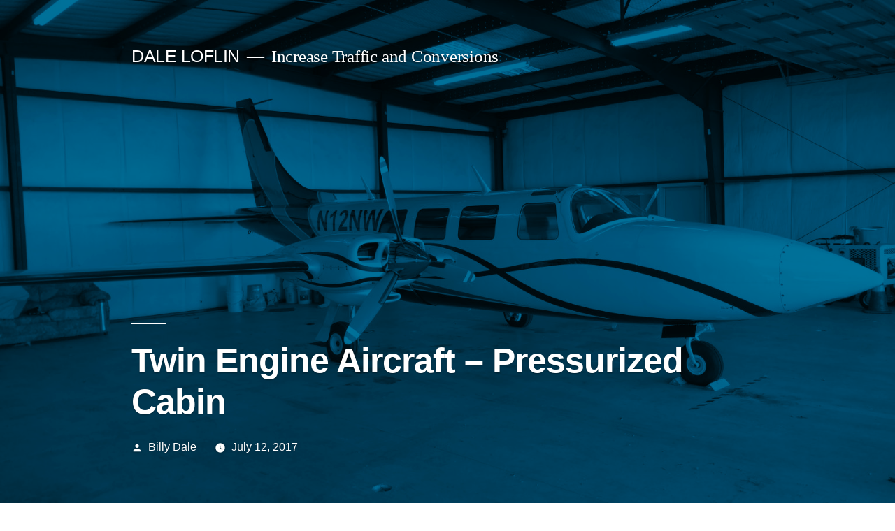

--- FILE ---
content_type: text/html; charset=UTF-8
request_url: https://daleloflin.com/twin-engine-aircraft/
body_size: 13849
content:
<!doctype html>
<html lang="en-US">
<head>
	<meta charset="UTF-8" />
	<meta name="viewport" content="width=device-width, initial-scale=1.0" />
	<link rel="profile" href="https://gmpg.org/xfn/11" />
	<meta name='robots' content='index, follow, max-image-preview:large, max-snippet:-1, max-video-preview:-1' />

	<!-- This site is optimized with the Yoast SEO plugin v26.7 - https://yoast.com/wordpress/plugins/seo/ -->
	<title>Twin Engine Aircraft, 1982 Aerostar 602P</title>
	<meta name="description" content="Twin Engine Aircraft, 1982 Aerostar 602P, NDH, Garmin 500 Equipped Traffic Weather, Stored Climate Controlled Hangar N12NW" />
	<link rel="canonical" href="https://daleloflin.com/twin-engine-aircraft/" />
	<meta property="og:locale" content="en_US" />
	<meta property="og:type" content="article" />
	<meta property="og:title" content="Twin Engine Aircraft, 1982 Aerostar 602P" />
	<meta property="og:description" content="Twin Engine Aircraft, 1982 Aerostar 602P, NDH, Garmin 500 Equipped Traffic Weather, Stored Climate Controlled Hangar N12NW" />
	<meta property="og:url" content="https://daleloflin.com/twin-engine-aircraft/" />
	<meta property="og:site_name" content="DALE LOFLIN" />
	<meta property="article:author" content="https://www.facebook.com/dale.loflin" />
	<meta property="article:published_time" content="2017-07-12T16:47:37+00:00" />
	<meta property="article:modified_time" content="2024-01-28T23:50:45+00:00" />
	<meta property="og:image" content="https://daleloflin.com/wp-content/uploads/2020/07/nggallery_import/IMG_20161222_130312442-scaled-e1594409226920.jpg" />
	<meta property="og:image:width" content="1200" />
	<meta property="og:image:height" content="900" />
	<meta property="og:image:type" content="image/jpeg" />
	<meta name="author" content="Billy Dale" />
	<meta name="twitter:card" content="summary_large_image" />
	<meta name="twitter:creator" content="@daleloflin" />
	<meta name="twitter:label1" content="Written by" />
	<meta name="twitter:data1" content="Billy Dale" />
	<meta name="twitter:label2" content="Est. reading time" />
	<meta name="twitter:data2" content="2 minutes" />
	<script type="application/ld+json" class="yoast-schema-graph">{"@context":"https://schema.org","@graph":[{"@type":"Article","@id":"https://daleloflin.com/twin-engine-aircraft/#article","isPartOf":{"@id":"https://daleloflin.com/twin-engine-aircraft/"},"author":{"name":"Billy Dale","@id":"https://daleloflin.com/#/schema/person/8edf7bb43cf9c8eac50c409ae1ba40a0"},"headline":"Twin Engine Aircraft &#8211; Pressurized Cabin","datePublished":"2017-07-12T16:47:37+00:00","dateModified":"2024-01-28T23:50:45+00:00","mainEntityOfPage":{"@id":"https://daleloflin.com/twin-engine-aircraft/"},"wordCount":233,"image":{"@id":"https://daleloflin.com/twin-engine-aircraft/#primaryimage"},"thumbnailUrl":"https://daleloflin.com/wp-content/uploads/2020/07/nggallery_import/IMG_20161222_130312442-scaled-e1594409226920.jpg","articleSection":["Aircraft"],"inLanguage":"en-US"},{"@type":"WebPage","@id":"https://daleloflin.com/twin-engine-aircraft/","url":"https://daleloflin.com/twin-engine-aircraft/","name":"Twin Engine Aircraft, 1982 Aerostar 602P","isPartOf":{"@id":"https://daleloflin.com/#website"},"primaryImageOfPage":{"@id":"https://daleloflin.com/twin-engine-aircraft/#primaryimage"},"image":{"@id":"https://daleloflin.com/twin-engine-aircraft/#primaryimage"},"thumbnailUrl":"https://daleloflin.com/wp-content/uploads/2020/07/nggallery_import/IMG_20161222_130312442-scaled-e1594409226920.jpg","datePublished":"2017-07-12T16:47:37+00:00","dateModified":"2024-01-28T23:50:45+00:00","author":{"@id":"https://daleloflin.com/#/schema/person/8edf7bb43cf9c8eac50c409ae1ba40a0"},"description":"Twin Engine Aircraft, 1982 Aerostar 602P, NDH, Garmin 500 Equipped Traffic Weather, Stored Climate Controlled Hangar N12NW","breadcrumb":{"@id":"https://daleloflin.com/twin-engine-aircraft/#breadcrumb"},"inLanguage":"en-US","potentialAction":[{"@type":"ReadAction","target":["https://daleloflin.com/twin-engine-aircraft/"]}]},{"@type":"ImageObject","inLanguage":"en-US","@id":"https://daleloflin.com/twin-engine-aircraft/#primaryimage","url":"https://daleloflin.com/wp-content/uploads/2020/07/nggallery_import/IMG_20161222_130312442-scaled-e1594409226920.jpg","contentUrl":"https://daleloflin.com/wp-content/uploads/2020/07/nggallery_import/IMG_20161222_130312442-scaled-e1594409226920.jpg","width":1200,"height":900},{"@type":"BreadcrumbList","@id":"https://daleloflin.com/twin-engine-aircraft/#breadcrumb","itemListElement":[{"@type":"ListItem","position":1,"name":"Home","item":"https://daleloflin.com/"},{"@type":"ListItem","position":2,"name":"Twin Engine Aircraft &#8211; Pressurized Cabin"}]},{"@type":"WebSite","@id":"https://daleloflin.com/#website","url":"https://daleloflin.com/","name":"DALE LOFLIN","description":"Increase Traffic and Conversions","potentialAction":[{"@type":"SearchAction","target":{"@type":"EntryPoint","urlTemplate":"https://daleloflin.com/?s={search_term_string}"},"query-input":{"@type":"PropertyValueSpecification","valueRequired":true,"valueName":"search_term_string"}}],"inLanguage":"en-US"},{"@type":"Person","@id":"https://daleloflin.com/#/schema/person/8edf7bb43cf9c8eac50c409ae1ba40a0","name":"Billy Dale","image":{"@type":"ImageObject","inLanguage":"en-US","@id":"https://daleloflin.com/#/schema/person/image/","url":"https://secure.gravatar.com/avatar/d7cbb91f566ab6f79fb7198900baf9bed0cc8e6e5695487c4acc36529ae4221e?s=96&d=mm&r=g","contentUrl":"https://secure.gravatar.com/avatar/d7cbb91f566ab6f79fb7198900baf9bed0cc8e6e5695487c4acc36529ae4221e?s=96&d=mm&r=g","caption":"Billy Dale"},"description":"Assess, then reverse engineer desired results, systemizing success.","sameAs":["https://www.daleloflin.com/","https://www.facebook.com/dale.loflin","https://x.com/daleloflin"],"url":"https://daleloflin.com/author/daleloflin/"}]}</script>
	<!-- / Yoast SEO plugin. -->


<link rel='dns-prefetch' href='//static.addtoany.com' />
<link rel="alternate" type="application/rss+xml" title="DALE LOFLIN &raquo; Feed" href="https://daleloflin.com/feed/" />
<link rel="alternate" type="application/rss+xml" title="DALE LOFLIN &raquo; Comments Feed" href="https://daleloflin.com/comments/feed/" />
<link rel="alternate" title="oEmbed (JSON)" type="application/json+oembed" href="https://daleloflin.com/wp-json/oembed/1.0/embed?url=https%3A%2F%2Fdaleloflin.com%2Ftwin-engine-aircraft%2F" />
<link rel="alternate" title="oEmbed (XML)" type="text/xml+oembed" href="https://daleloflin.com/wp-json/oembed/1.0/embed?url=https%3A%2F%2Fdaleloflin.com%2Ftwin-engine-aircraft%2F&#038;format=xml" />
<style id='wp-img-auto-sizes-contain-inline-css'>
img:is([sizes=auto i],[sizes^="auto," i]){contain-intrinsic-size:3000px 1500px}
/*# sourceURL=wp-img-auto-sizes-contain-inline-css */
</style>
<style id='wp-emoji-styles-inline-css'>

	img.wp-smiley, img.emoji {
		display: inline !important;
		border: none !important;
		box-shadow: none !important;
		height: 1em !important;
		width: 1em !important;
		margin: 0 0.07em !important;
		vertical-align: -0.1em !important;
		background: none !important;
		padding: 0 !important;
	}
/*# sourceURL=wp-emoji-styles-inline-css */
</style>
<style id='wp-block-library-inline-css'>
:root{--wp-block-synced-color:#7a00df;--wp-block-synced-color--rgb:122,0,223;--wp-bound-block-color:var(--wp-block-synced-color);--wp-editor-canvas-background:#ddd;--wp-admin-theme-color:#007cba;--wp-admin-theme-color--rgb:0,124,186;--wp-admin-theme-color-darker-10:#006ba1;--wp-admin-theme-color-darker-10--rgb:0,107,160.5;--wp-admin-theme-color-darker-20:#005a87;--wp-admin-theme-color-darker-20--rgb:0,90,135;--wp-admin-border-width-focus:2px}@media (min-resolution:192dpi){:root{--wp-admin-border-width-focus:1.5px}}.wp-element-button{cursor:pointer}:root .has-very-light-gray-background-color{background-color:#eee}:root .has-very-dark-gray-background-color{background-color:#313131}:root .has-very-light-gray-color{color:#eee}:root .has-very-dark-gray-color{color:#313131}:root .has-vivid-green-cyan-to-vivid-cyan-blue-gradient-background{background:linear-gradient(135deg,#00d084,#0693e3)}:root .has-purple-crush-gradient-background{background:linear-gradient(135deg,#34e2e4,#4721fb 50%,#ab1dfe)}:root .has-hazy-dawn-gradient-background{background:linear-gradient(135deg,#faaca8,#dad0ec)}:root .has-subdued-olive-gradient-background{background:linear-gradient(135deg,#fafae1,#67a671)}:root .has-atomic-cream-gradient-background{background:linear-gradient(135deg,#fdd79a,#004a59)}:root .has-nightshade-gradient-background{background:linear-gradient(135deg,#330968,#31cdcf)}:root .has-midnight-gradient-background{background:linear-gradient(135deg,#020381,#2874fc)}:root{--wp--preset--font-size--normal:16px;--wp--preset--font-size--huge:42px}.has-regular-font-size{font-size:1em}.has-larger-font-size{font-size:2.625em}.has-normal-font-size{font-size:var(--wp--preset--font-size--normal)}.has-huge-font-size{font-size:var(--wp--preset--font-size--huge)}.has-text-align-center{text-align:center}.has-text-align-left{text-align:left}.has-text-align-right{text-align:right}.has-fit-text{white-space:nowrap!important}#end-resizable-editor-section{display:none}.aligncenter{clear:both}.items-justified-left{justify-content:flex-start}.items-justified-center{justify-content:center}.items-justified-right{justify-content:flex-end}.items-justified-space-between{justify-content:space-between}.screen-reader-text{border:0;clip-path:inset(50%);height:1px;margin:-1px;overflow:hidden;padding:0;position:absolute;width:1px;word-wrap:normal!important}.screen-reader-text:focus{background-color:#ddd;clip-path:none;color:#444;display:block;font-size:1em;height:auto;left:5px;line-height:normal;padding:15px 23px 14px;text-decoration:none;top:5px;width:auto;z-index:100000}html :where(.has-border-color){border-style:solid}html :where([style*=border-top-color]){border-top-style:solid}html :where([style*=border-right-color]){border-right-style:solid}html :where([style*=border-bottom-color]){border-bottom-style:solid}html :where([style*=border-left-color]){border-left-style:solid}html :where([style*=border-width]){border-style:solid}html :where([style*=border-top-width]){border-top-style:solid}html :where([style*=border-right-width]){border-right-style:solid}html :where([style*=border-bottom-width]){border-bottom-style:solid}html :where([style*=border-left-width]){border-left-style:solid}html :where(img[class*=wp-image-]){height:auto;max-width:100%}:where(figure){margin:0 0 1em}html :where(.is-position-sticky){--wp-admin--admin-bar--position-offset:var(--wp-admin--admin-bar--height,0px)}@media screen and (max-width:600px){html :where(.is-position-sticky){--wp-admin--admin-bar--position-offset:0px}}

/*# sourceURL=wp-block-library-inline-css */
</style><style id='global-styles-inline-css'>
:root{--wp--preset--aspect-ratio--square: 1;--wp--preset--aspect-ratio--4-3: 4/3;--wp--preset--aspect-ratio--3-4: 3/4;--wp--preset--aspect-ratio--3-2: 3/2;--wp--preset--aspect-ratio--2-3: 2/3;--wp--preset--aspect-ratio--16-9: 16/9;--wp--preset--aspect-ratio--9-16: 9/16;--wp--preset--color--black: #000000;--wp--preset--color--cyan-bluish-gray: #abb8c3;--wp--preset--color--white: #FFF;--wp--preset--color--pale-pink: #f78da7;--wp--preset--color--vivid-red: #cf2e2e;--wp--preset--color--luminous-vivid-orange: #ff6900;--wp--preset--color--luminous-vivid-amber: #fcb900;--wp--preset--color--light-green-cyan: #7bdcb5;--wp--preset--color--vivid-green-cyan: #00d084;--wp--preset--color--pale-cyan-blue: #8ed1fc;--wp--preset--color--vivid-cyan-blue: #0693e3;--wp--preset--color--vivid-purple: #9b51e0;--wp--preset--color--primary: #0073a8;--wp--preset--color--secondary: #005075;--wp--preset--color--dark-gray: #111;--wp--preset--color--light-gray: #767676;--wp--preset--gradient--vivid-cyan-blue-to-vivid-purple: linear-gradient(135deg,rgb(6,147,227) 0%,rgb(155,81,224) 100%);--wp--preset--gradient--light-green-cyan-to-vivid-green-cyan: linear-gradient(135deg,rgb(122,220,180) 0%,rgb(0,208,130) 100%);--wp--preset--gradient--luminous-vivid-amber-to-luminous-vivid-orange: linear-gradient(135deg,rgb(252,185,0) 0%,rgb(255,105,0) 100%);--wp--preset--gradient--luminous-vivid-orange-to-vivid-red: linear-gradient(135deg,rgb(255,105,0) 0%,rgb(207,46,46) 100%);--wp--preset--gradient--very-light-gray-to-cyan-bluish-gray: linear-gradient(135deg,rgb(238,238,238) 0%,rgb(169,184,195) 100%);--wp--preset--gradient--cool-to-warm-spectrum: linear-gradient(135deg,rgb(74,234,220) 0%,rgb(151,120,209) 20%,rgb(207,42,186) 40%,rgb(238,44,130) 60%,rgb(251,105,98) 80%,rgb(254,248,76) 100%);--wp--preset--gradient--blush-light-purple: linear-gradient(135deg,rgb(255,206,236) 0%,rgb(152,150,240) 100%);--wp--preset--gradient--blush-bordeaux: linear-gradient(135deg,rgb(254,205,165) 0%,rgb(254,45,45) 50%,rgb(107,0,62) 100%);--wp--preset--gradient--luminous-dusk: linear-gradient(135deg,rgb(255,203,112) 0%,rgb(199,81,192) 50%,rgb(65,88,208) 100%);--wp--preset--gradient--pale-ocean: linear-gradient(135deg,rgb(255,245,203) 0%,rgb(182,227,212) 50%,rgb(51,167,181) 100%);--wp--preset--gradient--electric-grass: linear-gradient(135deg,rgb(202,248,128) 0%,rgb(113,206,126) 100%);--wp--preset--gradient--midnight: linear-gradient(135deg,rgb(2,3,129) 0%,rgb(40,116,252) 100%);--wp--preset--font-size--small: 19.5px;--wp--preset--font-size--medium: 20px;--wp--preset--font-size--large: 36.5px;--wp--preset--font-size--x-large: 42px;--wp--preset--font-size--normal: 22px;--wp--preset--font-size--huge: 49.5px;--wp--preset--spacing--20: 0.44rem;--wp--preset--spacing--30: 0.67rem;--wp--preset--spacing--40: 1rem;--wp--preset--spacing--50: 1.5rem;--wp--preset--spacing--60: 2.25rem;--wp--preset--spacing--70: 3.38rem;--wp--preset--spacing--80: 5.06rem;--wp--preset--shadow--natural: 6px 6px 9px rgba(0, 0, 0, 0.2);--wp--preset--shadow--deep: 12px 12px 50px rgba(0, 0, 0, 0.4);--wp--preset--shadow--sharp: 6px 6px 0px rgba(0, 0, 0, 0.2);--wp--preset--shadow--outlined: 6px 6px 0px -3px rgb(255, 255, 255), 6px 6px rgb(0, 0, 0);--wp--preset--shadow--crisp: 6px 6px 0px rgb(0, 0, 0);}:where(.is-layout-flex){gap: 0.5em;}:where(.is-layout-grid){gap: 0.5em;}body .is-layout-flex{display: flex;}.is-layout-flex{flex-wrap: wrap;align-items: center;}.is-layout-flex > :is(*, div){margin: 0;}body .is-layout-grid{display: grid;}.is-layout-grid > :is(*, div){margin: 0;}:where(.wp-block-columns.is-layout-flex){gap: 2em;}:where(.wp-block-columns.is-layout-grid){gap: 2em;}:where(.wp-block-post-template.is-layout-flex){gap: 1.25em;}:where(.wp-block-post-template.is-layout-grid){gap: 1.25em;}.has-black-color{color: var(--wp--preset--color--black) !important;}.has-cyan-bluish-gray-color{color: var(--wp--preset--color--cyan-bluish-gray) !important;}.has-white-color{color: var(--wp--preset--color--white) !important;}.has-pale-pink-color{color: var(--wp--preset--color--pale-pink) !important;}.has-vivid-red-color{color: var(--wp--preset--color--vivid-red) !important;}.has-luminous-vivid-orange-color{color: var(--wp--preset--color--luminous-vivid-orange) !important;}.has-luminous-vivid-amber-color{color: var(--wp--preset--color--luminous-vivid-amber) !important;}.has-light-green-cyan-color{color: var(--wp--preset--color--light-green-cyan) !important;}.has-vivid-green-cyan-color{color: var(--wp--preset--color--vivid-green-cyan) !important;}.has-pale-cyan-blue-color{color: var(--wp--preset--color--pale-cyan-blue) !important;}.has-vivid-cyan-blue-color{color: var(--wp--preset--color--vivid-cyan-blue) !important;}.has-vivid-purple-color{color: var(--wp--preset--color--vivid-purple) !important;}.has-black-background-color{background-color: var(--wp--preset--color--black) !important;}.has-cyan-bluish-gray-background-color{background-color: var(--wp--preset--color--cyan-bluish-gray) !important;}.has-white-background-color{background-color: var(--wp--preset--color--white) !important;}.has-pale-pink-background-color{background-color: var(--wp--preset--color--pale-pink) !important;}.has-vivid-red-background-color{background-color: var(--wp--preset--color--vivid-red) !important;}.has-luminous-vivid-orange-background-color{background-color: var(--wp--preset--color--luminous-vivid-orange) !important;}.has-luminous-vivid-amber-background-color{background-color: var(--wp--preset--color--luminous-vivid-amber) !important;}.has-light-green-cyan-background-color{background-color: var(--wp--preset--color--light-green-cyan) !important;}.has-vivid-green-cyan-background-color{background-color: var(--wp--preset--color--vivid-green-cyan) !important;}.has-pale-cyan-blue-background-color{background-color: var(--wp--preset--color--pale-cyan-blue) !important;}.has-vivid-cyan-blue-background-color{background-color: var(--wp--preset--color--vivid-cyan-blue) !important;}.has-vivid-purple-background-color{background-color: var(--wp--preset--color--vivid-purple) !important;}.has-black-border-color{border-color: var(--wp--preset--color--black) !important;}.has-cyan-bluish-gray-border-color{border-color: var(--wp--preset--color--cyan-bluish-gray) !important;}.has-white-border-color{border-color: var(--wp--preset--color--white) !important;}.has-pale-pink-border-color{border-color: var(--wp--preset--color--pale-pink) !important;}.has-vivid-red-border-color{border-color: var(--wp--preset--color--vivid-red) !important;}.has-luminous-vivid-orange-border-color{border-color: var(--wp--preset--color--luminous-vivid-orange) !important;}.has-luminous-vivid-amber-border-color{border-color: var(--wp--preset--color--luminous-vivid-amber) !important;}.has-light-green-cyan-border-color{border-color: var(--wp--preset--color--light-green-cyan) !important;}.has-vivid-green-cyan-border-color{border-color: var(--wp--preset--color--vivid-green-cyan) !important;}.has-pale-cyan-blue-border-color{border-color: var(--wp--preset--color--pale-cyan-blue) !important;}.has-vivid-cyan-blue-border-color{border-color: var(--wp--preset--color--vivid-cyan-blue) !important;}.has-vivid-purple-border-color{border-color: var(--wp--preset--color--vivid-purple) !important;}.has-vivid-cyan-blue-to-vivid-purple-gradient-background{background: var(--wp--preset--gradient--vivid-cyan-blue-to-vivid-purple) !important;}.has-light-green-cyan-to-vivid-green-cyan-gradient-background{background: var(--wp--preset--gradient--light-green-cyan-to-vivid-green-cyan) !important;}.has-luminous-vivid-amber-to-luminous-vivid-orange-gradient-background{background: var(--wp--preset--gradient--luminous-vivid-amber-to-luminous-vivid-orange) !important;}.has-luminous-vivid-orange-to-vivid-red-gradient-background{background: var(--wp--preset--gradient--luminous-vivid-orange-to-vivid-red) !important;}.has-very-light-gray-to-cyan-bluish-gray-gradient-background{background: var(--wp--preset--gradient--very-light-gray-to-cyan-bluish-gray) !important;}.has-cool-to-warm-spectrum-gradient-background{background: var(--wp--preset--gradient--cool-to-warm-spectrum) !important;}.has-blush-light-purple-gradient-background{background: var(--wp--preset--gradient--blush-light-purple) !important;}.has-blush-bordeaux-gradient-background{background: var(--wp--preset--gradient--blush-bordeaux) !important;}.has-luminous-dusk-gradient-background{background: var(--wp--preset--gradient--luminous-dusk) !important;}.has-pale-ocean-gradient-background{background: var(--wp--preset--gradient--pale-ocean) !important;}.has-electric-grass-gradient-background{background: var(--wp--preset--gradient--electric-grass) !important;}.has-midnight-gradient-background{background: var(--wp--preset--gradient--midnight) !important;}.has-small-font-size{font-size: var(--wp--preset--font-size--small) !important;}.has-medium-font-size{font-size: var(--wp--preset--font-size--medium) !important;}.has-large-font-size{font-size: var(--wp--preset--font-size--large) !important;}.has-x-large-font-size{font-size: var(--wp--preset--font-size--x-large) !important;}
/*# sourceURL=global-styles-inline-css */
</style>

<style id='classic-theme-styles-inline-css'>
/*! This file is auto-generated */
.wp-block-button__link{color:#fff;background-color:#32373c;border-radius:9999px;box-shadow:none;text-decoration:none;padding:calc(.667em + 2px) calc(1.333em + 2px);font-size:1.125em}.wp-block-file__button{background:#32373c;color:#fff;text-decoration:none}
/*# sourceURL=/wp-includes/css/classic-themes.min.css */
</style>
<link rel='stylesheet' id='ngg_trigger_buttons-css' href='https://daleloflin.com/wp-content/plugins/nextgen-gallery/static/GalleryDisplay/trigger_buttons.css?ver=4.0.3' media='all' />
<link rel='stylesheet' id='fancybox-0-css' href='https://daleloflin.com/wp-content/plugins/nextgen-gallery/static/Lightbox/fancybox/jquery.fancybox-1.3.4.css?ver=4.0.3' media='all' />
<link rel='stylesheet' id='fontawesome_v4_shim_style-css' href='https://daleloflin.com/wp-content/plugins/nextgen-gallery/static/FontAwesome/css/v4-shims.min.css?ver=cbc0e0a5abe357355d0366717616fec1' media='all' />
<link rel='stylesheet' id='fontawesome-css' href='https://daleloflin.com/wp-content/plugins/nextgen-gallery/static/FontAwesome/css/all.min.css?ver=cbc0e0a5abe357355d0366717616fec1' media='all' />
<link rel='stylesheet' id='ngg_basic_slideshow_style-css' href='https://daleloflin.com/wp-content/plugins/nextgen-gallery/static/Slideshow/ngg_basic_slideshow.css?ver=4.0.3' media='all' />
<link rel='stylesheet' id='ngg_slick_slideshow_style-css' href='https://daleloflin.com/wp-content/plugins/nextgen-gallery/static/Slideshow/slick/slick.css?ver=4.0.3' media='all' />
<link rel='stylesheet' id='ngg_slick_slideshow_theme-css' href='https://daleloflin.com/wp-content/plugins/nextgen-gallery/static/Slideshow/slick/slick-theme.css?ver=4.0.3' media='all' />
<link rel='stylesheet' id='twentynineteen-style-css' href='https://daleloflin.com/wp-content/themes/twentynineteen/style.css?ver=3.2' media='all' />
<link rel='stylesheet' id='twentynineteen-print-style-css' href='https://daleloflin.com/wp-content/themes/twentynineteen/print.css?ver=3.2' media='print' />
<link rel='stylesheet' id='tablepress-default-css' href='https://daleloflin.com/wp-content/plugins/tablepress/css/build/default.css?ver=3.2.6' media='all' />
<link rel='stylesheet' id='addtoany-css' href='https://daleloflin.com/wp-content/plugins/add-to-any/addtoany.min.css?ver=1.16' media='all' />
<script id="addtoany-core-js-before">
window.a2a_config=window.a2a_config||{};a2a_config.callbacks=[];a2a_config.overlays=[];a2a_config.templates={};

//# sourceURL=addtoany-core-js-before
</script>
<script defer src="https://static.addtoany.com/menu/page.js" id="addtoany-core-js"></script>
<script src="https://daleloflin.com/wp-includes/js/jquery/jquery.min.js?ver=3.7.1" id="jquery-core-js"></script>
<script src="https://daleloflin.com/wp-includes/js/jquery/jquery-migrate.min.js?ver=3.4.1" id="jquery-migrate-js"></script>
<script defer src="https://daleloflin.com/wp-content/plugins/add-to-any/addtoany.min.js?ver=1.1" id="addtoany-jquery-js"></script>
<script id="photocrati_ajax-js-extra">
var photocrati_ajax = {"url":"https://daleloflin.com/index.php?photocrati_ajax=1","rest_url":"https://daleloflin.com/wp-json/","wp_home_url":"https://daleloflin.com","wp_site_url":"https://daleloflin.com","wp_root_url":"https://daleloflin.com","wp_plugins_url":"https://daleloflin.com/wp-content/plugins","wp_content_url":"https://daleloflin.com/wp-content","wp_includes_url":"https://daleloflin.com/wp-includes/","ngg_param_slug":"nggallery","rest_nonce":"278f6fe3c2"};
//# sourceURL=photocrati_ajax-js-extra
</script>
<script src="https://daleloflin.com/wp-content/plugins/nextgen-gallery/static/Legacy/ajax.min.js?ver=4.0.3" id="photocrati_ajax-js"></script>
<script src="https://daleloflin.com/wp-content/plugins/nextgen-gallery/static/FontAwesome/js/v4-shims.min.js?ver=5.3.1" id="fontawesome_v4_shim-js"></script>
<script defer crossorigin="anonymous" data-auto-replace-svg="false" data-keep-original-source="false" data-search-pseudo-elements src="https://daleloflin.com/wp-content/plugins/nextgen-gallery/static/FontAwesome/js/all.min.js?ver=5.3.1" id="fontawesome-js"></script>
<script src="https://daleloflin.com/wp-content/plugins/nextgen-gallery/static/Slideshow/slick/slick-1.8.0-modded.js?ver=4.0.3" id="ngg_slick-js"></script>
<link rel="https://api.w.org/" href="https://daleloflin.com/wp-json/" /><link rel="alternate" title="JSON" type="application/json" href="https://daleloflin.com/wp-json/wp/v2/posts/1350" />
	<style type="text/css" id="custom-theme-colors" >
		
		/*
		 * Set background for:
		 * - featured image :before
		 * - featured image :before
		 * - post thumbnail :before
		 * - post thumbnail :before
		 * - Submenu
		 * - Sticky Post
		 * - buttons
		 * - WP Block Button
		 * - Blocks
		 */
		.image-filters-enabled .site-header.featured-image .site-featured-image:before,
		.image-filters-enabled .site-header.featured-image .site-featured-image:after,
		.image-filters-enabled .entry .post-thumbnail:before,
		.image-filters-enabled .entry .post-thumbnail:after,
		.main-navigation .sub-menu,
		.sticky-post,
		.entry .entry-content .wp-block-button .wp-block-button__link:not(.has-background),
		.entry .button, button, input[type="button"], input[type="reset"], input[type="submit"],
		.entry .entry-content > .has-primary-background-color,
		.entry .entry-content > *[class^="wp-block-"].has-primary-background-color,
		.entry .entry-content > *[class^="wp-block-"] .has-primary-background-color,
		.entry .entry-content > *[class^="wp-block-"].is-style-solid-color,
		.entry .entry-content > *[class^="wp-block-"].is-style-solid-color.has-primary-background-color,
		.entry .entry-content .wp-block-file .wp-block-file__button {
			background-color: hsl( 199, 100%, 33% ); /* base: #0073a8; */
		}

		/*
		 * Set Color for:
		 * - all links
		 * - main navigation links
		 * - Post navigation links
		 * - Post entry meta hover
		 * - Post entry header more-link hover
		 * - main navigation svg
		 * - comment navigation
		 * - Comment edit link hover
		 * - Site Footer Link hover
		 * - Widget links
		 */
		a,
		a:visited,
		.main-navigation .main-menu > li,
		.main-navigation ul.main-menu > li > a,
		.post-navigation .post-title,
		.entry .entry-meta a:hover,
		.entry .entry-footer a:hover,
		.entry .entry-content .more-link:hover,
		.main-navigation .main-menu > li > a + svg,
		.comment .comment-metadata > a:hover,
		.comment .comment-metadata .comment-edit-link:hover,
		#colophon .site-info a:hover,
		.widget a,
		.entry .entry-content .wp-block-button.is-style-outline .wp-block-button__link:not(.has-text-color),
		.entry .entry-content > .has-primary-color,
		.entry .entry-content > *[class^="wp-block-"] .has-primary-color,
		.entry .entry-content > *[class^="wp-block-"].is-style-solid-color blockquote.has-primary-color,
		.entry .entry-content > *[class^="wp-block-"].is-style-solid-color blockquote.has-primary-color p {
			color: hsl( 199, 100%, 33% ); /* base: #0073a8; */
		}

		/*
		 * Set border color for:
		 * wp block quote
		 * :focus
		 */
		blockquote,
		.entry .entry-content blockquote,
		.entry .entry-content .wp-block-quote:not(.is-large),
		.entry .entry-content .wp-block-quote:not(.is-style-large),
		input[type="text"]:focus,
		input[type="email"]:focus,
		input[type="url"]:focus,
		input[type="password"]:focus,
		input[type="search"]:focus,
		input[type="number"]:focus,
		input[type="tel"]:focus,
		input[type="range"]:focus,
		input[type="date"]:focus,
		input[type="month"]:focus,
		input[type="week"]:focus,
		input[type="time"]:focus,
		input[type="datetime"]:focus,
		input[type="datetime-local"]:focus,
		input[type="color"]:focus,
		textarea:focus {
			border-color: hsl( 199, 100%, 33% ); /* base: #0073a8; */
		}

		.gallery-item > div > a:focus {
			box-shadow: 0 0 0 2px hsl( 199, 100%, 33% ); /* base: #0073a8; */
		}

		/* Hover colors */
		a:hover, a:active,
		.main-navigation .main-menu > li > a:hover,
		.main-navigation .main-menu > li > a:hover + svg,
		.post-navigation .nav-links a:hover,
		.post-navigation .nav-links a:hover .post-title,
		.author-bio .author-description .author-link:hover,
		.entry .entry-content > .has-secondary-color,
		.entry .entry-content > *[class^="wp-block-"] .has-secondary-color,
		.entry .entry-content > *[class^="wp-block-"].is-style-solid-color blockquote.has-secondary-color,
		.entry .entry-content > *[class^="wp-block-"].is-style-solid-color blockquote.has-secondary-color p,
		.comment .comment-author .fn a:hover,
		.comment-reply-link:hover,
		.comment-navigation .nav-previous a:hover,
		.comment-navigation .nav-next a:hover,
		#cancel-comment-reply-link:hover,
		.widget a:hover {
			color: hsl( 199, 100%, 23% ); /* base: #005177; */
		}

		.main-navigation .sub-menu > li > a:hover,
		.main-navigation .sub-menu > li > a:focus,
		.main-navigation .sub-menu > li > a:hover:after,
		.main-navigation .sub-menu > li > a:focus:after,
		.main-navigation .sub-menu > li > .menu-item-link-return:hover,
		.main-navigation .sub-menu > li > .menu-item-link-return:focus,
		.main-navigation .sub-menu > li > a:not(.submenu-expand):hover,
		.main-navigation .sub-menu > li > a:not(.submenu-expand):focus,
		.entry .entry-content > .has-secondary-background-color,
		.entry .entry-content > *[class^="wp-block-"].has-secondary-background-color,
		.entry .entry-content > *[class^="wp-block-"] .has-secondary-background-color,
		.entry .entry-content > *[class^="wp-block-"].is-style-solid-color.has-secondary-background-color {
			background-color: hsl( 199, 100%, 23% ); /* base: #005177; */
		}

		/* Text selection colors */
		::selection {
			background-color: hsl( 199, 50%, 90% ); /* base: #005177; */
		}
		::-moz-selection {
			background-color: hsl( 199, 50%, 90% ); /* base: #005177; */
		}	</style>
	<link rel='stylesheet' id='mediaelement-css' href='https://daleloflin.com/wp-includes/js/mediaelement/mediaelementplayer-legacy.min.css?ver=4.2.17' media='all' />
<link rel='stylesheet' id='wp-mediaelement-css' href='https://daleloflin.com/wp-includes/js/mediaelement/wp-mediaelement.min.css?ver=cbc0e0a5abe357355d0366717616fec1' media='all' />
</head>

<body data-rsssl=1 class="wp-singular post-template-default single single-post postid-1350 single-format-standard wp-embed-responsive wp-theme-twentynineteen singular image-filters-enabled">
<div id="page" class="site">
	<a class="skip-link screen-reader-text" href="#content">
		Skip to content	</a>

		<header id="masthead" class="site-header featured-image">

			<div class="site-branding-container">
				<div class="site-branding">

									<p class="site-title"><a href="https://daleloflin.com/" rel="home" >DALE LOFLIN</a></p>
			
				<p class="site-description">
				Increase Traffic and Conversions			</p>
			</div><!-- .site-branding -->
			</div><!-- .site-branding-container -->

							<div class="site-featured-image">
					
			<figure class="post-thumbnail">
				<img width="1568" height="1176" src="https://daleloflin.com/wp-content/uploads/2020/07/nggallery_import/IMG_20161222_130312442-1568x1176.jpg" class="attachment-post-thumbnail size-post-thumbnail wp-post-image" alt="" decoding="async" fetchpriority="high" srcset="https://daleloflin.com/wp-content/uploads/2020/07/nggallery_import/IMG_20161222_130312442-1568x1176.jpg 1568w, https://daleloflin.com/wp-content/uploads/2020/07/nggallery_import/IMG_20161222_130312442-300x225.jpg 300w, https://daleloflin.com/wp-content/uploads/2020/07/nggallery_import/IMG_20161222_130312442-1024x768.jpg 1024w, https://daleloflin.com/wp-content/uploads/2020/07/nggallery_import/IMG_20161222_130312442-768x576.jpg 768w, https://daleloflin.com/wp-content/uploads/2020/07/nggallery_import/IMG_20161222_130312442-1536x1152.jpg 1536w, https://daleloflin.com/wp-content/uploads/2020/07/nggallery_import/IMG_20161222_130312442-2048x1536.jpg 2048w, https://daleloflin.com/wp-content/uploads/2020/07/nggallery_import/IMG_20161222_130312442-scaled-e1594409226920.jpg 1200w" sizes="(max-width: 1568px) 100vw, 1568px" />			</figure><!-- .post-thumbnail -->

								<div class="entry-header">
						
<h1 class="entry-title">Twin Engine Aircraft &#8211; Pressurized Cabin</h1>
<div class="entry-meta">
	<span class="byline"><svg class="svg-icon" width="16" height="16" aria-hidden="true" role="img" focusable="false" viewBox="0 0 24 24" version="1.1" xmlns="http://www.w3.org/2000/svg" xmlns:xlink="http://www.w3.org/1999/xlink"><path d="M12 12c2.21 0 4-1.79 4-4s-1.79-4-4-4-4 1.79-4 4 1.79 4 4 4zm0 2c-2.67 0-8 1.34-8 4v2h16v-2c0-2.66-5.33-4-8-4z"></path><path d="M0 0h24v24H0z" fill="none"></path></svg><span class="screen-reader-text">Posted by</span><span class="author vcard"><a class="url fn n" href="https://daleloflin.com/author/daleloflin/">Billy Dale</a></span></span>	<span class="posted-on"><svg class="svg-icon" width="16" height="16" aria-hidden="true" role="img" focusable="false" xmlns="http://www.w3.org/2000/svg" viewBox="0 0 24 24"><defs><path id="a" d="M0 0h24v24H0V0z"></path></defs><clipPath id="b"><use xlink:href="#a" overflow="visible"></use></clipPath><path clip-path="url(#b)" d="M12 2C6.5 2 2 6.5 2 12s4.5 10 10 10 10-4.5 10-10S17.5 2 12 2zm4.2 14.2L11 13V7h1.5v5.2l4.5 2.7-.8 1.3z"></path></svg><a href="https://daleloflin.com/twin-engine-aircraft/" rel="bookmark"><time class="entry-date published" datetime="2017-07-12T12:47:37-04:00">July 12, 2017</time><time class="updated" datetime="2024-01-28T18:50:45-05:00">January 28, 2024</time></a></span>	<span class="comment-count">
					</span>
	</div><!-- .entry-meta -->
						</div><!-- .entry-header -->
									</div>
					</header><!-- #masthead -->

	<div id="content" class="site-content">

	<div id="primary" class="content-area">
		<main id="main" class="site-main">

			
<article id="post-1350" class="post-1350 post type-post status-publish format-standard has-post-thumbnail hentry category-aircraft entry">
	
	<div class="entry-content">
		<p><strong>Twin Engine Aircraft Pressurized cabin</strong></p>
<p>This meticulously maintained 1982 Piper Aerostar has no damage history; Only 2 owners since new. Includes a Garmin 500 with traffic and weather. It has always been stored in a climate controlled hangar.</p>
<p>The Aerostar 602P is one of the fastest twin piston engine aircraft produced, with cruise speeds from 220 kt (408 km/h). Light construction, low drag and high powered engines contribute to fast climb rates.</p>
<p>Whether the trip is for business or pleasure, the Aerostar 602P comfortably seats five passengers for a quick day trip. With pressurized cabin, you&#8217;re able to climb above weather, increasing available days to fly.</p>

<div class="ngg-galleryoverview ngg-slideshow"
	id="ngg-slideshow-d2bfe297802e6cb03bfb37a8a6de4a4d-1144619700"
	data-gallery-id="d2bfe297802e6cb03bfb37a8a6de4a4d"
	style="max-width: 600px;
			max-height: 400px;
			display: none;">

	
		<a href="https://daleloflin.com/wp-content/gallery/aerostar/IMG_20161222_130943.jpg"
			title=""
			data-src="https://daleloflin.com/wp-content/gallery/aerostar/IMG_20161222_130943.jpg"
			data-thumbnail="https://daleloflin.com/wp-content/gallery/aerostar/thumbs/thumbs_IMG_20161222_130943.jpg"
			data-image-id="1"
			data-title="IMG_20161222_130943"
			data-description=""
			class="ngg-fancybox" rel="d2bfe297802e6cb03bfb37a8a6de4a4d">

			<img data-image-id='1'
				title=""
				alt="IMG_20161222_130943"
				src="https://daleloflin.com/wp-content/gallery/aerostar/IMG_20161222_130943.jpg"
				style="max-height: 380px;"/>
		</a>

		
		<a href="https://daleloflin.com/wp-content/gallery/aerostar/IMG_20161222_125505164_HDR.jpg"
			title=""
			data-src="https://daleloflin.com/wp-content/gallery/aerostar/IMG_20161222_125505164_HDR.jpg"
			data-thumbnail="https://daleloflin.com/wp-content/gallery/aerostar/thumbs/thumbs_IMG_20161222_125505164_HDR.jpg"
			data-image-id="2"
			data-title="IMG_20161222_125505164_HDR"
			data-description=""
			class="ngg-fancybox" rel="d2bfe297802e6cb03bfb37a8a6de4a4d">

			<img data-image-id='2'
				title=""
				alt="IMG_20161222_125505164_HDR"
				src="https://daleloflin.com/wp-content/gallery/aerostar/IMG_20161222_125505164_HDR.jpg"
				style="max-height: 380px;"/>
		</a>

		
		<a href="https://daleloflin.com/wp-content/gallery/aerostar/IMG_20161222_125818027.jpg"
			title=""
			data-src="https://daleloflin.com/wp-content/gallery/aerostar/IMG_20161222_125818027.jpg"
			data-thumbnail="https://daleloflin.com/wp-content/gallery/aerostar/thumbs/thumbs_IMG_20161222_125818027.jpg"
			data-image-id="7"
			data-title="IMG_20161222_125818027"
			data-description=""
			class="ngg-fancybox" rel="d2bfe297802e6cb03bfb37a8a6de4a4d">

			<img data-image-id='7'
				title=""
				alt="IMG_20161222_125818027"
				src="https://daleloflin.com/wp-content/gallery/aerostar/IMG_20161222_125818027.jpg"
				style="max-height: 380px;"/>
		</a>

		
		<a href="https://daleloflin.com/wp-content/gallery/aerostar/IMG_20161222_125828097.jpg"
			title=""
			data-src="https://daleloflin.com/wp-content/gallery/aerostar/IMG_20161222_125828097.jpg"
			data-thumbnail="https://daleloflin.com/wp-content/gallery/aerostar/thumbs/thumbs_IMG_20161222_125828097.jpg"
			data-image-id="8"
			data-title="IMG_20161222_125828097"
			data-description=""
			class="ngg-fancybox" rel="d2bfe297802e6cb03bfb37a8a6de4a4d">

			<img data-image-id='8'
				title=""
				alt="IMG_20161222_125828097"
				src="https://daleloflin.com/wp-content/gallery/aerostar/IMG_20161222_125828097.jpg"
				style="max-height: 380px;"/>
		</a>

		
		<a href="https://daleloflin.com/wp-content/gallery/aerostar/IMG_20161222_125849068.jpg"
			title=""
			data-src="https://daleloflin.com/wp-content/gallery/aerostar/IMG_20161222_125849068.jpg"
			data-thumbnail="https://daleloflin.com/wp-content/gallery/aerostar/thumbs/thumbs_IMG_20161222_125849068.jpg"
			data-image-id="10"
			data-title="IMG_20161222_125849068"
			data-description=""
			class="ngg-fancybox" rel="d2bfe297802e6cb03bfb37a8a6de4a4d">

			<img data-image-id='10'
				title=""
				alt="IMG_20161222_125849068"
				src="https://daleloflin.com/wp-content/gallery/aerostar/IMG_20161222_125849068.jpg"
				style="max-height: 380px;"/>
		</a>

		
		<a href="https://daleloflin.com/wp-content/gallery/aerostar/IMG_20161222_125919394_HDR.jpg"
			title=""
			data-src="https://daleloflin.com/wp-content/gallery/aerostar/IMG_20161222_125919394_HDR.jpg"
			data-thumbnail="https://daleloflin.com/wp-content/gallery/aerostar/thumbs/thumbs_IMG_20161222_125919394_HDR.jpg"
			data-image-id="12"
			data-title="IMG_20161222_125919394_HDR"
			data-description=""
			class="ngg-fancybox" rel="d2bfe297802e6cb03bfb37a8a6de4a4d">

			<img data-image-id='12'
				title=""
				alt="IMG_20161222_125919394_HDR"
				src="https://daleloflin.com/wp-content/gallery/aerostar/IMG_20161222_125919394_HDR.jpg"
				style="max-height: 380px;"/>
		</a>

		
		<a href="https://daleloflin.com/wp-content/gallery/aerostar/IMG_20161222_125933464.jpg"
			title=""
			data-src="https://daleloflin.com/wp-content/gallery/aerostar/IMG_20161222_125933464.jpg"
			data-thumbnail="https://daleloflin.com/wp-content/gallery/aerostar/thumbs/thumbs_IMG_20161222_125933464.jpg"
			data-image-id="14"
			data-title="IMG_20161222_125933464"
			data-description=""
			class="ngg-fancybox" rel="d2bfe297802e6cb03bfb37a8a6de4a4d">

			<img data-image-id='14'
				title=""
				alt="IMG_20161222_125933464"
				src="https://daleloflin.com/wp-content/gallery/aerostar/IMG_20161222_125933464.jpg"
				style="max-height: 380px;"/>
		</a>

		
		<a href="https://daleloflin.com/wp-content/gallery/aerostar/IMG_20161222_130029704.jpg"
			title=""
			data-src="https://daleloflin.com/wp-content/gallery/aerostar/IMG_20161222_130029704.jpg"
			data-thumbnail="https://daleloflin.com/wp-content/gallery/aerostar/thumbs/thumbs_IMG_20161222_130029704.jpg"
			data-image-id="16"
			data-title="IMG_20161222_130029704"
			data-description=""
			class="ngg-fancybox" rel="d2bfe297802e6cb03bfb37a8a6de4a4d">

			<img data-image-id='16'
				title=""
				alt="IMG_20161222_130029704"
				src="https://daleloflin.com/wp-content/gallery/aerostar/IMG_20161222_130029704.jpg"
				style="max-height: 380px;"/>
		</a>

		
		<a href="https://daleloflin.com/wp-content/gallery/aerostar/IMG_20161222_130101979.jpg"
			title=""
			data-src="https://daleloflin.com/wp-content/gallery/aerostar/IMG_20161222_130101979.jpg"
			data-thumbnail="https://daleloflin.com/wp-content/gallery/aerostar/thumbs/thumbs_IMG_20161222_130101979.jpg"
			data-image-id="19"
			data-title="IMG_20161222_130101979"
			data-description=""
			class="ngg-fancybox" rel="d2bfe297802e6cb03bfb37a8a6de4a4d">

			<img data-image-id='19'
				title=""
				alt="IMG_20161222_130101979"
				src="https://daleloflin.com/wp-content/gallery/aerostar/IMG_20161222_130101979.jpg"
				style="max-height: 380px;"/>
		</a>

		
		<a href="https://daleloflin.com/wp-content/gallery/aerostar/IMG_20161222_130146315.jpg"
			title=""
			data-src="https://daleloflin.com/wp-content/gallery/aerostar/IMG_20161222_130146315.jpg"
			data-thumbnail="https://daleloflin.com/wp-content/gallery/aerostar/thumbs/thumbs_IMG_20161222_130146315.jpg"
			data-image-id="20"
			data-title="IMG_20161222_130146315"
			data-description=""
			class="ngg-fancybox" rel="d2bfe297802e6cb03bfb37a8a6de4a4d">

			<img data-image-id='20'
				title=""
				alt="IMG_20161222_130146315"
				src="https://daleloflin.com/wp-content/gallery/aerostar/IMG_20161222_130146315.jpg"
				style="max-height: 380px;"/>
		</a>

		
		<a href="https://daleloflin.com/wp-content/gallery/aerostar/IMG_20161222_130302948_HDR.jpg"
			title=""
			data-src="https://daleloflin.com/wp-content/gallery/aerostar/IMG_20161222_130302948_HDR.jpg"
			data-thumbnail="https://daleloflin.com/wp-content/gallery/aerostar/thumbs/thumbs_IMG_20161222_130302948_HDR.jpg"
			data-image-id="22"
			data-title="IMG_20161222_130302948_HDR"
			data-description=""
			class="ngg-fancybox" rel="d2bfe297802e6cb03bfb37a8a6de4a4d">

			<img data-image-id='22'
				title=""
				alt="IMG_20161222_130302948_HDR"
				src="https://daleloflin.com/wp-content/gallery/aerostar/IMG_20161222_130302948_HDR.jpg"
				style="max-height: 380px;"/>
		</a>

		
		<a href="https://daleloflin.com/wp-content/gallery/aerostar/IMG_20161222_130312442.jpg"
			title=""
			data-src="https://daleloflin.com/wp-content/gallery/aerostar/IMG_20161222_130312442.jpg"
			data-thumbnail="https://daleloflin.com/wp-content/gallery/aerostar/thumbs/thumbs_IMG_20161222_130312442.jpg"
			data-image-id="23"
			data-title="IMG_20161222_130312442"
			data-description=""
			class="ngg-fancybox" rel="d2bfe297802e6cb03bfb37a8a6de4a4d">

			<img data-image-id='23'
				title=""
				alt="IMG_20161222_130312442"
				src="https://daleloflin.com/wp-content/gallery/aerostar/IMG_20161222_130312442.jpg"
				style="max-height: 380px;"/>
		</a>

		</div>

		<!-- Thumbnails Link -->
	<div class="slideshowlink" style="max-width: 600px;">
		<a href='https://daleloflin.com/twin-engine-aircraft/nggallery/thumbnails'>&#091;Show thumbnails&#093;</a>
	</div>


<h1>1982 Aerostar 602P N12NW</h1>
<ul>
<li>Both Engines Redone</li>
<li>Like New Airplane</li>
<li>Totally New Paint</li>
<li>Hangared: Yes</li>
<li>Damage History: No</li>
</ul>
<p>PIPER PA-60-602P,&nbsp;Fixed wing multi engine aircraft,&nbsp;(6 seats / 2 engines)</p>
<p>Serial Number 60-8265013 Status &#8211; Validated√<br />
Manufacturer Name PIPER Certificate Issue Date 01/18/2011<br />
Model PA-60-602P Expiration Date 01/31/2020<br />
Type Aircraft Fixed Wing Multi-Engine Type Engine Reciprocating<br />
Mode S Code (base 8 / oct) 50051232,&nbsp;Mode S Code (base 16 / hex) A0529A<br />
Aircraft Weight: Class 1</p>
<div style="width: 640px;" class="wp-video"><video class="wp-video-shortcode" id="video-1350-1" width="640" height="360" preload="metadata" controls="controls"><source type="video/mp4" src="https://daleloflin.com/wp-content/uploads/2019/06/piper-aerostar-2019.mp4?_=1" /><a href="https://daleloflin.com/wp-content/uploads/2019/06/piper-aerostar-2019.mp4">https://daleloflin.com/wp-content/uploads/2019/06/piper-aerostar-2019.mp4</a></video></div>
<p><strong>sold 2023</strong></p>
	</div><!-- .entry-content -->

	<footer class="entry-footer">
		<span class="byline"><svg class="svg-icon" width="16" height="16" aria-hidden="true" role="img" focusable="false" viewBox="0 0 24 24" version="1.1" xmlns="http://www.w3.org/2000/svg" xmlns:xlink="http://www.w3.org/1999/xlink"><path d="M12 12c2.21 0 4-1.79 4-4s-1.79-4-4-4-4 1.79-4 4 1.79 4 4 4zm0 2c-2.67 0-8 1.34-8 4v2h16v-2c0-2.66-5.33-4-8-4z"></path><path d="M0 0h24v24H0z" fill="none"></path></svg><span class="screen-reader-text">Posted by</span><span class="author vcard"><a class="url fn n" href="https://daleloflin.com/author/daleloflin/">Billy Dale</a></span></span><span class="posted-on"><svg class="svg-icon" width="16" height="16" aria-hidden="true" role="img" focusable="false" xmlns="http://www.w3.org/2000/svg" viewBox="0 0 24 24"><defs><path id="a" d="M0 0h24v24H0V0z"></path></defs><clipPath id="b"><use xlink:href="#a" overflow="visible"></use></clipPath><path clip-path="url(#b)" d="M12 2C6.5 2 2 6.5 2 12s4.5 10 10 10 10-4.5 10-10S17.5 2 12 2zm4.2 14.2L11 13V7h1.5v5.2l4.5 2.7-.8 1.3z"></path></svg><a href="https://daleloflin.com/twin-engine-aircraft/" rel="bookmark"><time class="entry-date published" datetime="2017-07-12T12:47:37-04:00">July 12, 2017</time><time class="updated" datetime="2024-01-28T18:50:45-05:00">January 28, 2024</time></a></span><span class="cat-links"><svg class="svg-icon" width="16" height="16" aria-hidden="true" role="img" focusable="false" xmlns="http://www.w3.org/2000/svg" viewBox="0 0 24 24"><path d="M10 4H4c-1.1 0-1.99.9-1.99 2L2 18c0 1.1.9 2 2 2h16c1.1 0 2-.9 2-2V8c0-1.1-.9-2-2-2h-8l-2-2z"></path><path d="M0 0h24v24H0z" fill="none"></path></svg><span class="screen-reader-text">Posted in</span><a href="https://daleloflin.com/category/aircraft/" rel="category tag">Aircraft</a></span>	</footer><!-- .entry-footer -->

			<div class="author-bio">
	<h2 class="author-title">
		<span class="author-heading">
			Published by Billy Dale		</span>
	</h2>
	<p class="author-description">
		Assess, then reverse engineer desired results, systemizing success.		<a class="author-link" href="https://daleloflin.com/author/daleloflin/" rel="author">
			View more posts		</a>
	</p><!-- .author-description -->
</div><!-- .author-bio -->
		
</article><!-- #post-1350 -->

	<nav class="navigation post-navigation" aria-label="Posts">
		<h2 class="screen-reader-text">Post navigation</h2>
		<div class="nav-links"><div class="nav-previous"><a href="https://daleloflin.com/doug-coe/" rel="prev"><span class="meta-nav" aria-hidden="true">Previous Post</span> <span class="screen-reader-text">Previous post:</span> <br/><span class="post-title">Doug Coe</span></a></div><div class="nav-next"><a href="https://daleloflin.com/biblical-age-of-the-earth/" rel="next"><span class="meta-nav" aria-hidden="true">Next Post</span> <span class="screen-reader-text">Next post:</span> <br/><span class="post-title">Biblical Age of the Earth</span></a></div></div>
	</nav>
		</main><!-- #main -->
	</div><!-- #primary -->


	</div><!-- #content -->

	<footer id="colophon" class="site-footer">
		
	<aside class="widget-area" aria-label="Footer">
							<div class="widget-column footer-widget-1">
					<section id="search-4" class="widget widget_search"><h2 class="widget-title">Search Site</h2><form role="search" method="get" class="search-form" action="https://daleloflin.com/">
				<label>
					<span class="screen-reader-text">Search for:</span>
					<input type="search" class="search-field" placeholder="Search &hellip;" value="" name="s" />
				</label>
				<input type="submit" class="search-submit" value="Search" />
			</form></section>
		<section id="recent-posts-3" class="widget widget_recent_entries">
		<h2 class="widget-title">Recent Posts</h2><nav aria-label="Recent Posts">
		<ul>
											<li>
					<a href="https://daleloflin.com/biblical-age-of-the-earth/">Biblical Age of the Earth</a>
									</li>
											<li>
					<a href="https://daleloflin.com/twin-engine-aircraft/" aria-current="page">Twin Engine Aircraft &#8211; Pressurized Cabin</a>
									</li>
											<li>
					<a href="https://daleloflin.com/doug-coe/">Doug Coe</a>
									</li>
											<li>
					<a href="https://daleloflin.com/mack-rd-nc-hwy-49-corner-asheboro-nc/">Mack Rd., NC Hwy 49 corner Asheboro NC</a>
									</li>
											<li>
					<a href="https://daleloflin.com/caribbean-winds/">Caribbean Winds</a>
									</li>
					</ul>

		</nav></section><section id="a2a_follow_widget-4" class="widget widget_a2a_follow_widget"><h2 class="widget-title">follow</h2><div class="a2a_kit a2a_kit_size_32 a2a_follow addtoany_list"><a class="a2a_button_facebook" href="https://www.facebook.com/dale.loflin" title="Facebook" rel="noopener" target="_blank"></a><a class="a2a_button_linkedin" href="https://www.linkedin.com/in/daleloflin" title="LinkedIn" rel="noopener" target="_blank"></a><a class="a2a_button_twitter" href="https://x.com/daleloflin" title="Twitter" rel="noopener" target="_blank"></a><a class="a2a_button_youtube_channel" href="https://www.youtube.com/channel/UCOv0FaEY6G37QZ9skCh6A-A" title="YouTube Channel" rel="noopener" target="_blank"></a></div></section><section id="text-26" class="widget widget_text"><h2 class="widget-title">PayPal or Credit Card</h2>			<div class="textwidget"><a href="https://www.paypal.me/DaleLoflin" target="_blank">PayPal or Credit Card</a></div>
		</section><section id="text-23" class="widget widget_text">			<div class="textwidget"><p>Copyright © 2026 DaleLoflin.com</p>
</div>
		</section>					</div>
					</aside><!-- .widget-area -->

			<div class="site-info">
										<a class="site-name" href="https://daleloflin.com/" rel="home">DALE LOFLIN</a>,
						<a href="https://wordpress.org/" class="imprint">
				Proudly powered by WordPress.			</a>
								</div><!-- .site-info -->
	</footer><!-- #colophon -->

</div><!-- #page -->

<script type="speculationrules">
{"prefetch":[{"source":"document","where":{"and":[{"href_matches":"/*"},{"not":{"href_matches":["/wp-*.php","/wp-admin/*","/wp-content/uploads/*","/wp-content/*","/wp-content/plugins/*","/wp-content/themes/twentynineteen/*","/*\\?(.+)"]}},{"not":{"selector_matches":"a[rel~=\"nofollow\"]"}},{"not":{"selector_matches":".no-prefetch, .no-prefetch a"}}]},"eagerness":"conservative"}]}
</script>
<script id="ngg_common-js-extra">
var galleries = {};
galleries.gallery_9c681a45b2b5b65eb88890b44dbd9679 = {"ID":"9c681a45b2b5b65eb88890b44dbd9679","album_ids":[],"container_ids":["1"],"display":"","display_settings":{"gallery_width":"600","gallery_height":"400","show_thumbnail_link":"1","thumbnail_link_text":"[Show thumbnails]","template":"","display_view":"default","autoplay":1,"pauseonhover":1,"arrows":0,"interval":3000,"transition_speed":300,"transition_style":"fade","ngg_triggers_display":"never","use_lightbox_effect":true,"thumbnail_width":240,"thumbnail_height":160,"cycle_interval":"10","cycle_effect":"fade","effect_code":"class=\"ngg-fancybox\" rel=\"%GALLERY_NAME%\"","_errors":[],"0":"thumbnail_link_text=\"[Show","1":"thumbnails"},"display_type":"photocrati-nextgen_basic_slideshow","effect_code":null,"entity_ids":[],"excluded_container_ids":[],"exclusions":[],"gallery_ids":[],"id":"9c681a45b2b5b65eb88890b44dbd9679","ids":null,"image_ids":[],"images_list_count":null,"inner_content":null,"is_album_gallery":null,"maximum_entity_count":500,"order_by":"sortorder","order_direction":"ASC","returns":"included","skip_excluding_globally_excluded_images":null,"slug":null,"sortorder":[],"source":"galleries","src":"","tag_ids":[],"tagcloud":false,"transient_id":null,"__defaults_set":null};
galleries.gallery_9c681a45b2b5b65eb88890b44dbd9679.wordpress_page_root = "https:\/\/daleloflin.com\/twin-engine-aircraft\/";
var nextgen_lightbox_settings = {"static_path":"https:\/\/daleloflin.com\/wp-content\/plugins\/nextgen-gallery\/static\/Lightbox\/{placeholder}","context":"nextgen_images"};
galleries.gallery_d2bfe297802e6cb03bfb37a8a6de4a4d = {"ID":"d2bfe297802e6cb03bfb37a8a6de4a4d","album_ids":[],"container_ids":["1"],"display":"","display_settings":{"gallery_width":"600","gallery_height":"400","show_thumbnail_link":"1","thumbnail_link_text":"&#091;Show thumbnails&#093;","template":"","display_view":"default","autoplay":1,"pauseonhover":1,"arrows":0,"interval":3000,"transition_speed":300,"transition_style":"fade","ngg_triggers_display":"never","use_lightbox_effect":true,"thumbnail_width":240,"thumbnail_height":160,"cycle_interval":"10","cycle_effect":"fade","effect_code":"class=\"ngg-fancybox\" rel=\"%GALLERY_NAME%\"","_errors":[],"maximum_entity_count":"500"},"display_type":"photocrati-nextgen_basic_slideshow","effect_code":null,"entity_ids":[],"excluded_container_ids":[],"exclusions":[],"gallery_ids":[],"id":"d2bfe297802e6cb03bfb37a8a6de4a4d","ids":null,"image_ids":[],"images_list_count":null,"inner_content":null,"is_album_gallery":null,"maximum_entity_count":500,"order_by":"sortorder","order_direction":"ASC","returns":"included","skip_excluding_globally_excluded_images":null,"slug":null,"sortorder":[],"source":"galleries","src":"","tag_ids":[],"tagcloud":false,"transient_id":null,"__defaults_set":null};
galleries.gallery_d2bfe297802e6cb03bfb37a8a6de4a4d.wordpress_page_root = "https:\/\/daleloflin.com\/twin-engine-aircraft\/";
var nextgen_lightbox_settings = {"static_path":"https:\/\/daleloflin.com\/wp-content\/plugins\/nextgen-gallery\/static\/Lightbox\/{placeholder}","context":"nextgen_images"};
//# sourceURL=ngg_common-js-extra
</script>
<script src="https://daleloflin.com/wp-content/plugins/nextgen-gallery/static/GalleryDisplay/common.js?ver=4.0.3" id="ngg_common-js"></script>
<script id="ngg_common-js-after">
var nggLastTimeoutVal = 1000;

            var nggRetryFailedImage = function(img) {
                setTimeout(function(){
                    img.src = img.src;
                }, nggLastTimeoutVal);

                nggLastTimeoutVal += 500;
            }

            var nggLastTimeoutVal = 1000;

            var nggRetryFailedImage = function(img) {
                setTimeout(function(){
                    img.src = img.src;
                }, nggLastTimeoutVal);

                nggLastTimeoutVal += 500;
            }
//# sourceURL=ngg_common-js-after
</script>
<script src="https://daleloflin.com/wp-content/plugins/nextgen-gallery/static/Lightbox/lightbox_context.js?ver=4.0.3" id="ngg_lightbox_context-js"></script>
<script src="https://daleloflin.com/wp-content/plugins/nextgen-gallery/static/Lightbox/fancybox/jquery.easing-1.3.pack.js?ver=4.0.3" id="fancybox-0-js"></script>
<script src="https://daleloflin.com/wp-content/plugins/nextgen-gallery/static/Lightbox/fancybox/jquery.fancybox-1.3.4.pack.js?ver=4.0.3" id="fancybox-1-js"></script>
<script src="https://daleloflin.com/wp-content/plugins/nextgen-gallery/static/Lightbox/fancybox/nextgen_fancybox_init.js?ver=4.0.3" id="fancybox-2-js"></script>
<script src="https://daleloflin.com/wp-content/plugins/nextgen-gallery/static/Slideshow/ngg_basic_slideshow.js?ver=4.0.3" id="ngg_basic_slideshow_script-js"></script>
<script id="mediaelement-core-js-before">
var mejsL10n = {"language":"en","strings":{"mejs.download-file":"Download File","mejs.install-flash":"You are using a browser that does not have Flash player enabled or installed. Please turn on your Flash player plugin or download the latest version from https://get.adobe.com/flashplayer/","mejs.fullscreen":"Fullscreen","mejs.play":"Play","mejs.pause":"Pause","mejs.time-slider":"Time Slider","mejs.time-help-text":"Use Left/Right Arrow keys to advance one second, Up/Down arrows to advance ten seconds.","mejs.live-broadcast":"Live Broadcast","mejs.volume-help-text":"Use Up/Down Arrow keys to increase or decrease volume.","mejs.unmute":"Unmute","mejs.mute":"Mute","mejs.volume-slider":"Volume Slider","mejs.video-player":"Video Player","mejs.audio-player":"Audio Player","mejs.captions-subtitles":"Captions/Subtitles","mejs.captions-chapters":"Chapters","mejs.none":"None","mejs.afrikaans":"Afrikaans","mejs.albanian":"Albanian","mejs.arabic":"Arabic","mejs.belarusian":"Belarusian","mejs.bulgarian":"Bulgarian","mejs.catalan":"Catalan","mejs.chinese":"Chinese","mejs.chinese-simplified":"Chinese (Simplified)","mejs.chinese-traditional":"Chinese (Traditional)","mejs.croatian":"Croatian","mejs.czech":"Czech","mejs.danish":"Danish","mejs.dutch":"Dutch","mejs.english":"English","mejs.estonian":"Estonian","mejs.filipino":"Filipino","mejs.finnish":"Finnish","mejs.french":"French","mejs.galician":"Galician","mejs.german":"German","mejs.greek":"Greek","mejs.haitian-creole":"Haitian Creole","mejs.hebrew":"Hebrew","mejs.hindi":"Hindi","mejs.hungarian":"Hungarian","mejs.icelandic":"Icelandic","mejs.indonesian":"Indonesian","mejs.irish":"Irish","mejs.italian":"Italian","mejs.japanese":"Japanese","mejs.korean":"Korean","mejs.latvian":"Latvian","mejs.lithuanian":"Lithuanian","mejs.macedonian":"Macedonian","mejs.malay":"Malay","mejs.maltese":"Maltese","mejs.norwegian":"Norwegian","mejs.persian":"Persian","mejs.polish":"Polish","mejs.portuguese":"Portuguese","mejs.romanian":"Romanian","mejs.russian":"Russian","mejs.serbian":"Serbian","mejs.slovak":"Slovak","mejs.slovenian":"Slovenian","mejs.spanish":"Spanish","mejs.swahili":"Swahili","mejs.swedish":"Swedish","mejs.tagalog":"Tagalog","mejs.thai":"Thai","mejs.turkish":"Turkish","mejs.ukrainian":"Ukrainian","mejs.vietnamese":"Vietnamese","mejs.welsh":"Welsh","mejs.yiddish":"Yiddish"}};
//# sourceURL=mediaelement-core-js-before
</script>
<script src="https://daleloflin.com/wp-includes/js/mediaelement/mediaelement-and-player.min.js?ver=4.2.17" id="mediaelement-core-js"></script>
<script src="https://daleloflin.com/wp-includes/js/mediaelement/mediaelement-migrate.min.js?ver=cbc0e0a5abe357355d0366717616fec1" id="mediaelement-migrate-js"></script>
<script id="mediaelement-js-extra">
var _wpmejsSettings = {"pluginPath":"/wp-includes/js/mediaelement/","classPrefix":"mejs-","stretching":"responsive","audioShortcodeLibrary":"mediaelement","videoShortcodeLibrary":"mediaelement"};
//# sourceURL=mediaelement-js-extra
</script>
<script src="https://daleloflin.com/wp-includes/js/mediaelement/wp-mediaelement.min.js?ver=cbc0e0a5abe357355d0366717616fec1" id="wp-mediaelement-js"></script>
<script src="https://daleloflin.com/wp-includes/js/mediaelement/renderers/vimeo.min.js?ver=4.2.17" id="mediaelement-vimeo-js"></script>
<script id="wp-emoji-settings" type="application/json">
{"baseUrl":"https://s.w.org/images/core/emoji/17.0.2/72x72/","ext":".png","svgUrl":"https://s.w.org/images/core/emoji/17.0.2/svg/","svgExt":".svg","source":{"concatemoji":"https://daleloflin.com/wp-includes/js/wp-emoji-release.min.js?ver=cbc0e0a5abe357355d0366717616fec1"}}
</script>
<script type="module">
/*! This file is auto-generated */
const a=JSON.parse(document.getElementById("wp-emoji-settings").textContent),o=(window._wpemojiSettings=a,"wpEmojiSettingsSupports"),s=["flag","emoji"];function i(e){try{var t={supportTests:e,timestamp:(new Date).valueOf()};sessionStorage.setItem(o,JSON.stringify(t))}catch(e){}}function c(e,t,n){e.clearRect(0,0,e.canvas.width,e.canvas.height),e.fillText(t,0,0);t=new Uint32Array(e.getImageData(0,0,e.canvas.width,e.canvas.height).data);e.clearRect(0,0,e.canvas.width,e.canvas.height),e.fillText(n,0,0);const a=new Uint32Array(e.getImageData(0,0,e.canvas.width,e.canvas.height).data);return t.every((e,t)=>e===a[t])}function p(e,t){e.clearRect(0,0,e.canvas.width,e.canvas.height),e.fillText(t,0,0);var n=e.getImageData(16,16,1,1);for(let e=0;e<n.data.length;e++)if(0!==n.data[e])return!1;return!0}function u(e,t,n,a){switch(t){case"flag":return n(e,"\ud83c\udff3\ufe0f\u200d\u26a7\ufe0f","\ud83c\udff3\ufe0f\u200b\u26a7\ufe0f")?!1:!n(e,"\ud83c\udde8\ud83c\uddf6","\ud83c\udde8\u200b\ud83c\uddf6")&&!n(e,"\ud83c\udff4\udb40\udc67\udb40\udc62\udb40\udc65\udb40\udc6e\udb40\udc67\udb40\udc7f","\ud83c\udff4\u200b\udb40\udc67\u200b\udb40\udc62\u200b\udb40\udc65\u200b\udb40\udc6e\u200b\udb40\udc67\u200b\udb40\udc7f");case"emoji":return!a(e,"\ud83e\u1fac8")}return!1}function f(e,t,n,a){let r;const o=(r="undefined"!=typeof WorkerGlobalScope&&self instanceof WorkerGlobalScope?new OffscreenCanvas(300,150):document.createElement("canvas")).getContext("2d",{willReadFrequently:!0}),s=(o.textBaseline="top",o.font="600 32px Arial",{});return e.forEach(e=>{s[e]=t(o,e,n,a)}),s}function r(e){var t=document.createElement("script");t.src=e,t.defer=!0,document.head.appendChild(t)}a.supports={everything:!0,everythingExceptFlag:!0},new Promise(t=>{let n=function(){try{var e=JSON.parse(sessionStorage.getItem(o));if("object"==typeof e&&"number"==typeof e.timestamp&&(new Date).valueOf()<e.timestamp+604800&&"object"==typeof e.supportTests)return e.supportTests}catch(e){}return null}();if(!n){if("undefined"!=typeof Worker&&"undefined"!=typeof OffscreenCanvas&&"undefined"!=typeof URL&&URL.createObjectURL&&"undefined"!=typeof Blob)try{var e="postMessage("+f.toString()+"("+[JSON.stringify(s),u.toString(),c.toString(),p.toString()].join(",")+"));",a=new Blob([e],{type:"text/javascript"});const r=new Worker(URL.createObjectURL(a),{name:"wpTestEmojiSupports"});return void(r.onmessage=e=>{i(n=e.data),r.terminate(),t(n)})}catch(e){}i(n=f(s,u,c,p))}t(n)}).then(e=>{for(const n in e)a.supports[n]=e[n],a.supports.everything=a.supports.everything&&a.supports[n],"flag"!==n&&(a.supports.everythingExceptFlag=a.supports.everythingExceptFlag&&a.supports[n]);var t;a.supports.everythingExceptFlag=a.supports.everythingExceptFlag&&!a.supports.flag,a.supports.everything||((t=a.source||{}).concatemoji?r(t.concatemoji):t.wpemoji&&t.twemoji&&(r(t.twemoji),r(t.wpemoji)))});
//# sourceURL=https://daleloflin.com/wp-includes/js/wp-emoji-loader.min.js
</script>

</body>
</html>
